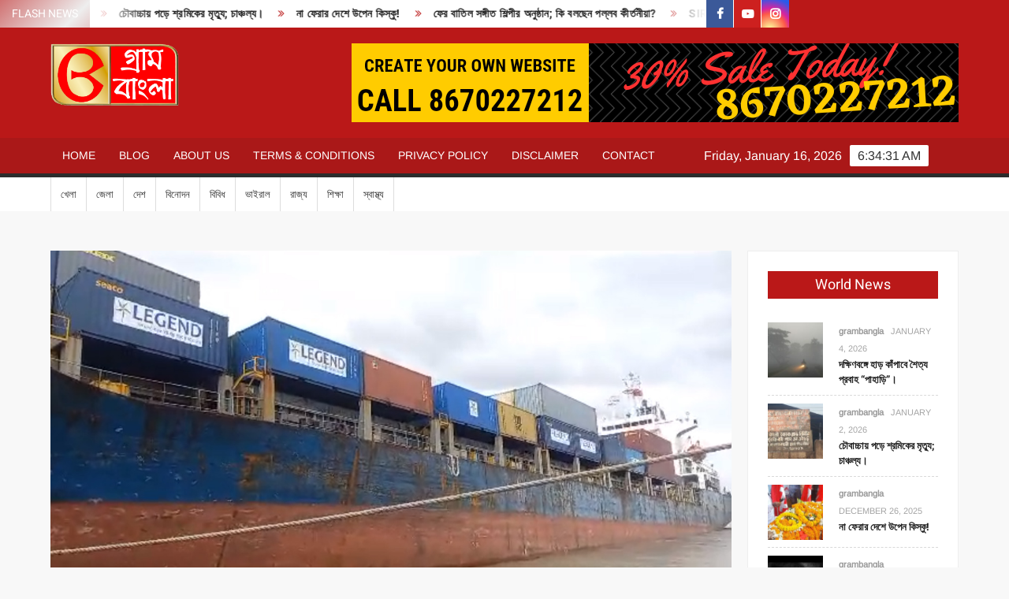

--- FILE ---
content_type: text/html; charset=UTF-8
request_url: https://grambangla.in/ship-stopped-at-the-river-there-was-excitement/
body_size: 19026
content:
<!doctype html>
<html lang="en-US">
<head>
	<meta charset="UTF-8">
	<meta name="viewport" content="width=device-width">
	<link rel="profile" href="https://gmpg.org/xfn/11">

				 			 			 			 			 			 			 			 			 			 <meta name='robots' content='index, follow, max-image-preview:large, max-snippet:-1, max-video-preview:-1' />

	<!-- This site is optimized with the Yoast SEO plugin v20.2.1 - https://yoast.com/wordpress/plugins/seo/ -->
	<title>জাহাজ আটকালো নদীর চরে, বাসুদেবপুরে চাঞ্চল্য। দেখতে মানুষের ভীড়। - Gram Bangla</title>
	<meta name="description" content="The ship stopped at the river, there was excitement in Vasudevpur. Crowd of people to see." />
	<link rel="canonical" href="https://grambangla.in/ship-stopped-at-the-river-there-was-excitement/" />
	<meta property="og:locale" content="en_US" />
	<meta property="og:type" content="article" />
	<meta property="og:title" content="জাহাজ আটকালো নদীর চরে, বাসুদেবপুরে চাঞ্চল্য। দেখতে মানুষের ভীড়। - Gram Bangla" />
	<meta property="og:description" content="The ship stopped at the river, there was excitement in Vasudevpur. Crowd of people to see." />
	<meta property="og:url" content="https://grambangla.in/ship-stopped-at-the-river-there-was-excitement/" />
	<meta property="og:site_name" content="Gram Bangla" />
	<meta property="article:published_time" content="2023-08-02T17:54:29+00:00" />
	<meta property="og:image" content="https://grambangla.in/wp-content/uploads/2023/08/ship.jpg" />
	<meta property="og:image:width" content="1360" />
	<meta property="og:image:height" content="768" />
	<meta property="og:image:type" content="image/jpeg" />
	<meta name="author" content="grambangla" />
	<meta name="twitter:card" content="summary_large_image" />
	<meta name="twitter:label1" content="Written by" />
	<meta name="twitter:data1" content="grambangla" />
	<meta name="twitter:label2" content="Est. reading time" />
	<meta name="twitter:data2" content="1 minute" />
	<script type="application/ld+json" class="yoast-schema-graph">{"@context":"https://schema.org","@graph":[{"@type":"Article","@id":"https://grambangla.in/ship-stopped-at-the-river-there-was-excitement/#article","isPartOf":{"@id":"https://grambangla.in/ship-stopped-at-the-river-there-was-excitement/"},"author":{"name":"grambangla","@id":"https://grambangla.in/#/schema/person/b95e999c5fd73f61271ee0e3a244101f"},"headline":"জাহাজ আটকালো নদীর চরে, বাসুদেবপুরে চাঞ্চল্য। দেখতে মানুষের ভীড়।","datePublished":"2023-08-02T17:54:29+00:00","dateModified":"2023-08-02T17:54:29+00:00","mainEntityOfPage":{"@id":"https://grambangla.in/ship-stopped-at-the-river-there-was-excitement/"},"wordCount":2,"commentCount":0,"publisher":{"@id":"https://grambangla.in/#/schema/person/b95e999c5fd73f61271ee0e3a244101f"},"image":{"@id":"https://grambangla.in/ship-stopped-at-the-river-there-was-excitement/#primaryimage"},"thumbnailUrl":"https://grambangla.in/wp-content/uploads/2023/08/ship.jpg","keywords":["Gram Bangla News","Howrah news","Ship"],"articleSection":{"1":"রাজ্য"},"inLanguage":"en-US","potentialAction":[{"@type":"CommentAction","name":"Comment","target":["https://grambangla.in/ship-stopped-at-the-river-there-was-excitement/#respond"]}]},{"@type":"WebPage","@id":"https://grambangla.in/ship-stopped-at-the-river-there-was-excitement/","url":"https://grambangla.in/ship-stopped-at-the-river-there-was-excitement/","name":"জাহাজ আটকালো নদীর চরে, বাসুদেবপুরে চাঞ্চল্য। দেখতে মানুষের ভীড়। - Gram Bangla","isPartOf":{"@id":"https://grambangla.in/#website"},"primaryImageOfPage":{"@id":"https://grambangla.in/ship-stopped-at-the-river-there-was-excitement/#primaryimage"},"image":{"@id":"https://grambangla.in/ship-stopped-at-the-river-there-was-excitement/#primaryimage"},"thumbnailUrl":"https://grambangla.in/wp-content/uploads/2023/08/ship.jpg","datePublished":"2023-08-02T17:54:29+00:00","dateModified":"2023-08-02T17:54:29+00:00","description":"The ship stopped at the river, there was excitement in Vasudevpur. Crowd of people to see.","breadcrumb":{"@id":"https://grambangla.in/ship-stopped-at-the-river-there-was-excitement/#breadcrumb"},"inLanguage":"en-US","potentialAction":[{"@type":"ReadAction","target":["https://grambangla.in/ship-stopped-at-the-river-there-was-excitement/"]}]},{"@type":"ImageObject","inLanguage":"en-US","@id":"https://grambangla.in/ship-stopped-at-the-river-there-was-excitement/#primaryimage","url":"https://grambangla.in/wp-content/uploads/2023/08/ship.jpg","contentUrl":"https://grambangla.in/wp-content/uploads/2023/08/ship.jpg","width":1360,"height":768},{"@type":"BreadcrumbList","@id":"https://grambangla.in/ship-stopped-at-the-river-there-was-excitement/#breadcrumb","itemListElement":[{"@type":"ListItem","position":1,"name":"Home","item":"https://grambangla.in/"},{"@type":"ListItem","position":2,"name":"জাহাজ আটকালো নদীর চরে, বাসুদেবপুরে চাঞ্চল্য। দেখতে মানুষের ভীড়।"}]},{"@type":"WebSite","@id":"https://grambangla.in/#website","url":"https://grambangla.in/","name":"Gram Bangla","description":"","publisher":{"@id":"https://grambangla.in/#/schema/person/b95e999c5fd73f61271ee0e3a244101f"},"potentialAction":[{"@type":"SearchAction","target":{"@type":"EntryPoint","urlTemplate":"https://grambangla.in/?s={search_term_string}"},"query-input":"required name=search_term_string"}],"inLanguage":"en-US"},{"@type":["Person","Organization"],"@id":"https://grambangla.in/#/schema/person/b95e999c5fd73f61271ee0e3a244101f","name":"grambangla","image":{"@type":"ImageObject","inLanguage":"en-US","@id":"https://grambangla.in/#/schema/person/image/","url":"https://grambangla.in/wp-content/uploads/2023/03/cropped-GB_PNG.png","contentUrl":"https://grambangla.in/wp-content/uploads/2023/03/cropped-GB_PNG.png","width":565,"height":278,"caption":"grambangla"},"logo":{"@id":"https://grambangla.in/#/schema/person/image/"},"sameAs":["https://grambangla.in"],"url":"https://grambangla.in/author/grambangla/"}]}</script>
	<!-- / Yoast SEO plugin. -->


<link rel='dns-prefetch' href='//www.googletagmanager.com' />
<link rel='dns-prefetch' href='//pagead2.googlesyndication.com' />
<link rel="alternate" type="application/rss+xml" title="Gram Bangla &raquo; Feed" href="https://grambangla.in/feed/" />
<link rel="alternate" type="application/rss+xml" title="Gram Bangla &raquo; Comments Feed" href="https://grambangla.in/comments/feed/" />
<link rel="alternate" type="application/rss+xml" title="Gram Bangla &raquo; জাহাজ আটকালো নদীর চরে, বাসুদেবপুরে চাঞ্চল্য। দেখতে মানুষের ভীড়। Comments Feed" href="https://grambangla.in/ship-stopped-at-the-river-there-was-excitement/feed/" />
<script type="text/javascript">
window._wpemojiSettings = {"baseUrl":"https:\/\/s.w.org\/images\/core\/emoji\/14.0.0\/72x72\/","ext":".png","svgUrl":"https:\/\/s.w.org\/images\/core\/emoji\/14.0.0\/svg\/","svgExt":".svg","source":{"concatemoji":"https:\/\/grambangla.in\/wp-includes\/js\/wp-emoji-release.min.js?ver=6.2.2"}};
/*! This file is auto-generated */
!function(e,a,t){var n,r,o,i=a.createElement("canvas"),p=i.getContext&&i.getContext("2d");function s(e,t){p.clearRect(0,0,i.width,i.height),p.fillText(e,0,0);e=i.toDataURL();return p.clearRect(0,0,i.width,i.height),p.fillText(t,0,0),e===i.toDataURL()}function c(e){var t=a.createElement("script");t.src=e,t.defer=t.type="text/javascript",a.getElementsByTagName("head")[0].appendChild(t)}for(o=Array("flag","emoji"),t.supports={everything:!0,everythingExceptFlag:!0},r=0;r<o.length;r++)t.supports[o[r]]=function(e){if(p&&p.fillText)switch(p.textBaseline="top",p.font="600 32px Arial",e){case"flag":return s("\ud83c\udff3\ufe0f\u200d\u26a7\ufe0f","\ud83c\udff3\ufe0f\u200b\u26a7\ufe0f")?!1:!s("\ud83c\uddfa\ud83c\uddf3","\ud83c\uddfa\u200b\ud83c\uddf3")&&!s("\ud83c\udff4\udb40\udc67\udb40\udc62\udb40\udc65\udb40\udc6e\udb40\udc67\udb40\udc7f","\ud83c\udff4\u200b\udb40\udc67\u200b\udb40\udc62\u200b\udb40\udc65\u200b\udb40\udc6e\u200b\udb40\udc67\u200b\udb40\udc7f");case"emoji":return!s("\ud83e\udef1\ud83c\udffb\u200d\ud83e\udef2\ud83c\udfff","\ud83e\udef1\ud83c\udffb\u200b\ud83e\udef2\ud83c\udfff")}return!1}(o[r]),t.supports.everything=t.supports.everything&&t.supports[o[r]],"flag"!==o[r]&&(t.supports.everythingExceptFlag=t.supports.everythingExceptFlag&&t.supports[o[r]]);t.supports.everythingExceptFlag=t.supports.everythingExceptFlag&&!t.supports.flag,t.DOMReady=!1,t.readyCallback=function(){t.DOMReady=!0},t.supports.everything||(n=function(){t.readyCallback()},a.addEventListener?(a.addEventListener("DOMContentLoaded",n,!1),e.addEventListener("load",n,!1)):(e.attachEvent("onload",n),a.attachEvent("onreadystatechange",function(){"complete"===a.readyState&&t.readyCallback()})),(e=t.source||{}).concatemoji?c(e.concatemoji):e.wpemoji&&e.twemoji&&(c(e.twemoji),c(e.wpemoji)))}(window,document,window._wpemojiSettings);
</script>
<style type="text/css">
img.wp-smiley,
img.emoji {
	display: inline !important;
	border: none !important;
	box-shadow: none !important;
	height: 1em !important;
	width: 1em !important;
	margin: 0 0.07em !important;
	vertical-align: -0.1em !important;
	background: none !important;
	padding: 0 !important;
}
</style>
	<link rel='stylesheet' id='wp-block-library-css' href='https://grambangla.in/wp-includes/css/dist/block-library/style.min.css?ver=6.2.2' type='text/css' media='all' />
<link rel='stylesheet' id='classic-theme-styles-css' href='https://grambangla.in/wp-includes/css/classic-themes.min.css?ver=6.2.2' type='text/css' media='all' />
<style id='global-styles-inline-css' type='text/css'>
body{--wp--preset--color--black: #000000;--wp--preset--color--cyan-bluish-gray: #abb8c3;--wp--preset--color--white: #ffffff;--wp--preset--color--pale-pink: #f78da7;--wp--preset--color--vivid-red: #cf2e2e;--wp--preset--color--luminous-vivid-orange: #ff6900;--wp--preset--color--luminous-vivid-amber: #fcb900;--wp--preset--color--light-green-cyan: #7bdcb5;--wp--preset--color--vivid-green-cyan: #00d084;--wp--preset--color--pale-cyan-blue: #8ed1fc;--wp--preset--color--vivid-cyan-blue: #0693e3;--wp--preset--color--vivid-purple: #9b51e0;--wp--preset--gradient--vivid-cyan-blue-to-vivid-purple: linear-gradient(135deg,rgba(6,147,227,1) 0%,rgb(155,81,224) 100%);--wp--preset--gradient--light-green-cyan-to-vivid-green-cyan: linear-gradient(135deg,rgb(122,220,180) 0%,rgb(0,208,130) 100%);--wp--preset--gradient--luminous-vivid-amber-to-luminous-vivid-orange: linear-gradient(135deg,rgba(252,185,0,1) 0%,rgba(255,105,0,1) 100%);--wp--preset--gradient--luminous-vivid-orange-to-vivid-red: linear-gradient(135deg,rgba(255,105,0,1) 0%,rgb(207,46,46) 100%);--wp--preset--gradient--very-light-gray-to-cyan-bluish-gray: linear-gradient(135deg,rgb(238,238,238) 0%,rgb(169,184,195) 100%);--wp--preset--gradient--cool-to-warm-spectrum: linear-gradient(135deg,rgb(74,234,220) 0%,rgb(151,120,209) 20%,rgb(207,42,186) 40%,rgb(238,44,130) 60%,rgb(251,105,98) 80%,rgb(254,248,76) 100%);--wp--preset--gradient--blush-light-purple: linear-gradient(135deg,rgb(255,206,236) 0%,rgb(152,150,240) 100%);--wp--preset--gradient--blush-bordeaux: linear-gradient(135deg,rgb(254,205,165) 0%,rgb(254,45,45) 50%,rgb(107,0,62) 100%);--wp--preset--gradient--luminous-dusk: linear-gradient(135deg,rgb(255,203,112) 0%,rgb(199,81,192) 50%,rgb(65,88,208) 100%);--wp--preset--gradient--pale-ocean: linear-gradient(135deg,rgb(255,245,203) 0%,rgb(182,227,212) 50%,rgb(51,167,181) 100%);--wp--preset--gradient--electric-grass: linear-gradient(135deg,rgb(202,248,128) 0%,rgb(113,206,126) 100%);--wp--preset--gradient--midnight: linear-gradient(135deg,rgb(2,3,129) 0%,rgb(40,116,252) 100%);--wp--preset--duotone--dark-grayscale: url('#wp-duotone-dark-grayscale');--wp--preset--duotone--grayscale: url('#wp-duotone-grayscale');--wp--preset--duotone--purple-yellow: url('#wp-duotone-purple-yellow');--wp--preset--duotone--blue-red: url('#wp-duotone-blue-red');--wp--preset--duotone--midnight: url('#wp-duotone-midnight');--wp--preset--duotone--magenta-yellow: url('#wp-duotone-magenta-yellow');--wp--preset--duotone--purple-green: url('#wp-duotone-purple-green');--wp--preset--duotone--blue-orange: url('#wp-duotone-blue-orange');--wp--preset--font-size--small: 13px;--wp--preset--font-size--medium: 20px;--wp--preset--font-size--large: 36px;--wp--preset--font-size--x-large: 42px;--wp--preset--spacing--20: 0.44rem;--wp--preset--spacing--30: 0.67rem;--wp--preset--spacing--40: 1rem;--wp--preset--spacing--50: 1.5rem;--wp--preset--spacing--60: 2.25rem;--wp--preset--spacing--70: 3.38rem;--wp--preset--spacing--80: 5.06rem;--wp--preset--shadow--natural: 6px 6px 9px rgba(0, 0, 0, 0.2);--wp--preset--shadow--deep: 12px 12px 50px rgba(0, 0, 0, 0.4);--wp--preset--shadow--sharp: 6px 6px 0px rgba(0, 0, 0, 0.2);--wp--preset--shadow--outlined: 6px 6px 0px -3px rgba(255, 255, 255, 1), 6px 6px rgba(0, 0, 0, 1);--wp--preset--shadow--crisp: 6px 6px 0px rgba(0, 0, 0, 1);}:where(.is-layout-flex){gap: 0.5em;}body .is-layout-flow > .alignleft{float: left;margin-inline-start: 0;margin-inline-end: 2em;}body .is-layout-flow > .alignright{float: right;margin-inline-start: 2em;margin-inline-end: 0;}body .is-layout-flow > .aligncenter{margin-left: auto !important;margin-right: auto !important;}body .is-layout-constrained > .alignleft{float: left;margin-inline-start: 0;margin-inline-end: 2em;}body .is-layout-constrained > .alignright{float: right;margin-inline-start: 2em;margin-inline-end: 0;}body .is-layout-constrained > .aligncenter{margin-left: auto !important;margin-right: auto !important;}body .is-layout-constrained > :where(:not(.alignleft):not(.alignright):not(.alignfull)){max-width: var(--wp--style--global--content-size);margin-left: auto !important;margin-right: auto !important;}body .is-layout-constrained > .alignwide{max-width: var(--wp--style--global--wide-size);}body .is-layout-flex{display: flex;}body .is-layout-flex{flex-wrap: wrap;align-items: center;}body .is-layout-flex > *{margin: 0;}:where(.wp-block-columns.is-layout-flex){gap: 2em;}.has-black-color{color: var(--wp--preset--color--black) !important;}.has-cyan-bluish-gray-color{color: var(--wp--preset--color--cyan-bluish-gray) !important;}.has-white-color{color: var(--wp--preset--color--white) !important;}.has-pale-pink-color{color: var(--wp--preset--color--pale-pink) !important;}.has-vivid-red-color{color: var(--wp--preset--color--vivid-red) !important;}.has-luminous-vivid-orange-color{color: var(--wp--preset--color--luminous-vivid-orange) !important;}.has-luminous-vivid-amber-color{color: var(--wp--preset--color--luminous-vivid-amber) !important;}.has-light-green-cyan-color{color: var(--wp--preset--color--light-green-cyan) !important;}.has-vivid-green-cyan-color{color: var(--wp--preset--color--vivid-green-cyan) !important;}.has-pale-cyan-blue-color{color: var(--wp--preset--color--pale-cyan-blue) !important;}.has-vivid-cyan-blue-color{color: var(--wp--preset--color--vivid-cyan-blue) !important;}.has-vivid-purple-color{color: var(--wp--preset--color--vivid-purple) !important;}.has-black-background-color{background-color: var(--wp--preset--color--black) !important;}.has-cyan-bluish-gray-background-color{background-color: var(--wp--preset--color--cyan-bluish-gray) !important;}.has-white-background-color{background-color: var(--wp--preset--color--white) !important;}.has-pale-pink-background-color{background-color: var(--wp--preset--color--pale-pink) !important;}.has-vivid-red-background-color{background-color: var(--wp--preset--color--vivid-red) !important;}.has-luminous-vivid-orange-background-color{background-color: var(--wp--preset--color--luminous-vivid-orange) !important;}.has-luminous-vivid-amber-background-color{background-color: var(--wp--preset--color--luminous-vivid-amber) !important;}.has-light-green-cyan-background-color{background-color: var(--wp--preset--color--light-green-cyan) !important;}.has-vivid-green-cyan-background-color{background-color: var(--wp--preset--color--vivid-green-cyan) !important;}.has-pale-cyan-blue-background-color{background-color: var(--wp--preset--color--pale-cyan-blue) !important;}.has-vivid-cyan-blue-background-color{background-color: var(--wp--preset--color--vivid-cyan-blue) !important;}.has-vivid-purple-background-color{background-color: var(--wp--preset--color--vivid-purple) !important;}.has-black-border-color{border-color: var(--wp--preset--color--black) !important;}.has-cyan-bluish-gray-border-color{border-color: var(--wp--preset--color--cyan-bluish-gray) !important;}.has-white-border-color{border-color: var(--wp--preset--color--white) !important;}.has-pale-pink-border-color{border-color: var(--wp--preset--color--pale-pink) !important;}.has-vivid-red-border-color{border-color: var(--wp--preset--color--vivid-red) !important;}.has-luminous-vivid-orange-border-color{border-color: var(--wp--preset--color--luminous-vivid-orange) !important;}.has-luminous-vivid-amber-border-color{border-color: var(--wp--preset--color--luminous-vivid-amber) !important;}.has-light-green-cyan-border-color{border-color: var(--wp--preset--color--light-green-cyan) !important;}.has-vivid-green-cyan-border-color{border-color: var(--wp--preset--color--vivid-green-cyan) !important;}.has-pale-cyan-blue-border-color{border-color: var(--wp--preset--color--pale-cyan-blue) !important;}.has-vivid-cyan-blue-border-color{border-color: var(--wp--preset--color--vivid-cyan-blue) !important;}.has-vivid-purple-border-color{border-color: var(--wp--preset--color--vivid-purple) !important;}.has-vivid-cyan-blue-to-vivid-purple-gradient-background{background: var(--wp--preset--gradient--vivid-cyan-blue-to-vivid-purple) !important;}.has-light-green-cyan-to-vivid-green-cyan-gradient-background{background: var(--wp--preset--gradient--light-green-cyan-to-vivid-green-cyan) !important;}.has-luminous-vivid-amber-to-luminous-vivid-orange-gradient-background{background: var(--wp--preset--gradient--luminous-vivid-amber-to-luminous-vivid-orange) !important;}.has-luminous-vivid-orange-to-vivid-red-gradient-background{background: var(--wp--preset--gradient--luminous-vivid-orange-to-vivid-red) !important;}.has-very-light-gray-to-cyan-bluish-gray-gradient-background{background: var(--wp--preset--gradient--very-light-gray-to-cyan-bluish-gray) !important;}.has-cool-to-warm-spectrum-gradient-background{background: var(--wp--preset--gradient--cool-to-warm-spectrum) !important;}.has-blush-light-purple-gradient-background{background: var(--wp--preset--gradient--blush-light-purple) !important;}.has-blush-bordeaux-gradient-background{background: var(--wp--preset--gradient--blush-bordeaux) !important;}.has-luminous-dusk-gradient-background{background: var(--wp--preset--gradient--luminous-dusk) !important;}.has-pale-ocean-gradient-background{background: var(--wp--preset--gradient--pale-ocean) !important;}.has-electric-grass-gradient-background{background: var(--wp--preset--gradient--electric-grass) !important;}.has-midnight-gradient-background{background: var(--wp--preset--gradient--midnight) !important;}.has-small-font-size{font-size: var(--wp--preset--font-size--small) !important;}.has-medium-font-size{font-size: var(--wp--preset--font-size--medium) !important;}.has-large-font-size{font-size: var(--wp--preset--font-size--large) !important;}.has-x-large-font-size{font-size: var(--wp--preset--font-size--x-large) !important;}
.wp-block-navigation a:where(:not(.wp-element-button)){color: inherit;}
:where(.wp-block-columns.is-layout-flex){gap: 2em;}
.wp-block-pullquote{font-size: 1.5em;line-height: 1.6;}
</style>
<link rel='stylesheet' id='freenews-style-css' href='https://grambangla.in/wp-content/themes/freenews/style.css?ver=6.2.2' type='text/css' media='all' />
<style id='freenews-style-inline-css' type='text/css'>
.cat-links .category-color-1{

						background-color:#6f1e51;

					}
					.secondary-menu .category-color-1 > a:hover,
					.secondary-menu .category-color-1 > a:focus,
					.secondary-menu > li.current-menu-item.category-color-1 > a, 
					.secondary-menu > li.current_page_item.category-color-1 > a, 
					.secondary-menu > li.current-menu-ancestor.category-color-1 > a {
						border-bottom-color:#6f1e51;

					}.cat-links .category-color-37{

						background-color:#81d742;

					}
					.secondary-menu .category-color-37 > a:hover,
					.secondary-menu .category-color-37 > a:focus,
					.secondary-menu > li.current-menu-item.category-color-37 > a, 
					.secondary-menu > li.current_page_item.category-color-37 > a, 
					.secondary-menu > li.current-menu-ancestor.category-color-1 > a {
						border-bottom-color:#81d742;

					}.cat-links .category-color-34{

						background-color:#1e73be;

					}
					.secondary-menu .category-color-34 > a:hover,
					.secondary-menu .category-color-34 > a:focus,
					.secondary-menu > li.current-menu-item.category-color-34 > a, 
					.secondary-menu > li.current_page_item.category-color-34 > a, 
					.secondary-menu > li.current-menu-ancestor.category-color-1 > a {
						border-bottom-color:#1e73be;

					}.cat-links .category-color-32{

						background-color:#8224e3;

					}
					.secondary-menu .category-color-32 > a:hover,
					.secondary-menu .category-color-32 > a:focus,
					.secondary-menu > li.current-menu-item.category-color-32 > a, 
					.secondary-menu > li.current_page_item.category-color-32 > a, 
					.secondary-menu > li.current-menu-ancestor.category-color-1 > a {
						border-bottom-color:#8224e3;

					}.cat-links .category-color-38{

						background-color:#213591;

					}
					.secondary-menu .category-color-38 > a:hover,
					.secondary-menu .category-color-38 > a:focus,
					.secondary-menu > li.current-menu-item.category-color-38 > a, 
					.secondary-menu > li.current_page_item.category-color-38 > a, 
					.secondary-menu > li.current-menu-ancestor.category-color-1 > a {
						border-bottom-color:#213591;

					}.cat-links .category-color-40{

						background-color:#000000;

					}
					.secondary-menu .category-color-40 > a:hover,
					.secondary-menu .category-color-40 > a:focus,
					.secondary-menu > li.current-menu-item.category-color-40 > a, 
					.secondary-menu > li.current_page_item.category-color-40 > a, 
					.secondary-menu > li.current-menu-ancestor.category-color-1 > a {
						border-bottom-color:#000000;

					}.cat-links .category-color-39{

						background-color:#dd9933;

					}
					.secondary-menu .category-color-39 > a:hover,
					.secondary-menu .category-color-39 > a:focus,
					.secondary-menu > li.current-menu-item.category-color-39 > a, 
					.secondary-menu > li.current_page_item.category-color-39 > a, 
					.secondary-menu > li.current-menu-ancestor.category-color-1 > a {
						border-bottom-color:#dd9933;

					}.cat-links .category-color-33{

						background-color:#dd3333;

					}
					.secondary-menu .category-color-33 > a:hover,
					.secondary-menu .category-color-33 > a:focus,
					.secondary-menu > li.current-menu-item.category-color-33 > a, 
					.secondary-menu > li.current_page_item.category-color-33 > a, 
					.secondary-menu > li.current-menu-ancestor.category-color-1 > a {
						border-bottom-color:#dd3333;

					}.cat-links .category-color-36{

						background-color:#1c4f5b;

					}
					.secondary-menu .category-color-36 > a:hover,
					.secondary-menu .category-color-36 > a:focus,
					.secondary-menu > li.current-menu-item.category-color-36 > a, 
					.secondary-menu > li.current_page_item.category-color-36 > a, 
					.secondary-menu > li.current-menu-ancestor.category-color-1 > a {
						border-bottom-color:#1c4f5b;

					}
</style>
<link rel='stylesheet' id='font-awesome-css' href='https://grambangla.in/wp-content/themes/freenews/assets/library/fontawesome/css/font-awesome.min.css?ver=6.2.2' type='text/css' media='all' />
<link rel='stylesheet' id='freenews-google-fonts-css' href='https://grambangla.in/wp-content/fonts/299f31a109d1b55ed21c4af553359855.css' type='text/css' media='all' />
<script type='text/javascript' src='https://grambangla.in/wp-includes/js/jquery/jquery.min.js?ver=3.6.4' id='jquery-core-js'></script>
<script type='text/javascript' src='https://grambangla.in/wp-includes/js/jquery/jquery-migrate.min.js?ver=3.4.0' id='jquery-migrate-js'></script>
<script type='text/javascript' src='https://grambangla.in/wp-content/themes/freenews/assets/js/global.js?ver=1' id='freenews-global-js'></script>

<!-- Google Analytics snippet added by Site Kit -->
<script type='text/javascript' src='https://www.googletagmanager.com/gtag/js?id=UA-193513005-1' id='google_gtagjs-js' async></script>
<script type='text/javascript' id='google_gtagjs-js-after'>
window.dataLayer = window.dataLayer || [];function gtag(){dataLayer.push(arguments);}
gtag('set', 'linker', {"domains":["grambangla.in"]} );
gtag("js", new Date());
gtag("set", "developer_id.dZTNiMT", true);
gtag("config", "UA-193513005-1", {"anonymize_ip":true});
gtag("config", "GT-P3NCV84");
</script>

<!-- End Google Analytics snippet added by Site Kit -->
<link rel="https://api.w.org/" href="https://grambangla.in/wp-json/" /><link rel="alternate" type="application/json" href="https://grambangla.in/wp-json/wp/v2/posts/3206" /><link rel="EditURI" type="application/rsd+xml" title="RSD" href="https://grambangla.in/xmlrpc.php?rsd" />
<link rel="wlwmanifest" type="application/wlwmanifest+xml" href="https://grambangla.in/wp-includes/wlwmanifest.xml" />
<meta name="generator" content="WordPress 6.2.2" />
<link rel='shortlink' href='https://grambangla.in/?p=3206' />
<link rel="alternate" type="application/json+oembed" href="https://grambangla.in/wp-json/oembed/1.0/embed?url=https%3A%2F%2Fgrambangla.in%2Fship-stopped-at-the-river-there-was-excitement%2F" />
<link rel="alternate" type="text/xml+oembed" href="https://grambangla.in/wp-json/oembed/1.0/embed?url=https%3A%2F%2Fgrambangla.in%2Fship-stopped-at-the-river-there-was-excitement%2F&#038;format=xml" />
<meta name="generator" content="Site Kit by Google 1.99.0" /><link rel="pingback" href="https://grambangla.in/xmlrpc.php">
<!-- Google AdSense snippet added by Site Kit -->
<meta name="google-adsense-platform-account" content="ca-host-pub-2644536267352236">
<meta name="google-adsense-platform-domain" content="sitekit.withgoogle.com">
<!-- End Google AdSense snippet added by Site Kit -->
		<style type="text/css">
					.site-title a,
			.site-description,
			.has-header-image .site-title a,
			.has-header-image .site-description,
			.has-top-bg-image .site-title a,
			.has-top-bg-image .site-description {
				position: absolute;
				clip: rect(1px, 1px, 1px, 1px);
			}
				</style>
		
<!-- Google AdSense snippet added by Site Kit -->
<script async="async" src="https://pagead2.googlesyndication.com/pagead/js/adsbygoogle.js?client=ca-pub-3381976858634765&amp;host=ca-host-pub-2644536267352236" crossorigin="anonymous" type="text/javascript"></script>

<!-- End Google AdSense snippet added by Site Kit -->
<link rel="icon" href="https://grambangla.in/wp-content/uploads/2023/03/cropped-cropped-GB_PNG-1-32x32.png" sizes="32x32" />
<link rel="icon" href="https://grambangla.in/wp-content/uploads/2023/03/cropped-cropped-GB_PNG-1-192x192.png" sizes="192x192" />
<link rel="apple-touch-icon" href="https://grambangla.in/wp-content/uploads/2023/03/cropped-cropped-GB_PNG-1-180x180.png" />
<meta name="msapplication-TileImage" content="https://grambangla.in/wp-content/uploads/2023/03/cropped-cropped-GB_PNG-1-270x270.png" />
		<style type="text/css" id="wp-custom-css">
			.header-media-search {
    display: none !important;
}



li#accordion-panel-freenews_options_panel {
    display: none !important;
}
		</style>
			


     
     
     
     
     
    
     
</head>

<body class="post-template-default single single-post postid-3206 single-format-standard wp-custom-logo lw-area rw-area has-sidebar">
    
    
    
    
    
    
	<svg xmlns="http://www.w3.org/2000/svg" viewBox="0 0 0 0" width="0" height="0" focusable="false" role="none" style="visibility: hidden; position: absolute; left: -9999px; overflow: hidden;" ><defs><filter id="wp-duotone-dark-grayscale"><feColorMatrix color-interpolation-filters="sRGB" type="matrix" values=" .299 .587 .114 0 0 .299 .587 .114 0 0 .299 .587 .114 0 0 .299 .587 .114 0 0 " /><feComponentTransfer color-interpolation-filters="sRGB" ><feFuncR type="table" tableValues="0 0.49803921568627" /><feFuncG type="table" tableValues="0 0.49803921568627" /><feFuncB type="table" tableValues="0 0.49803921568627" /><feFuncA type="table" tableValues="1 1" /></feComponentTransfer><feComposite in2="SourceGraphic" operator="in" /></filter></defs></svg><svg xmlns="http://www.w3.org/2000/svg" viewBox="0 0 0 0" width="0" height="0" focusable="false" role="none" style="visibility: hidden; position: absolute; left: -9999px; overflow: hidden;" ><defs><filter id="wp-duotone-grayscale"><feColorMatrix color-interpolation-filters="sRGB" type="matrix" values=" .299 .587 .114 0 0 .299 .587 .114 0 0 .299 .587 .114 0 0 .299 .587 .114 0 0 " /><feComponentTransfer color-interpolation-filters="sRGB" ><feFuncR type="table" tableValues="0 1" /><feFuncG type="table" tableValues="0 1" /><feFuncB type="table" tableValues="0 1" /><feFuncA type="table" tableValues="1 1" /></feComponentTransfer><feComposite in2="SourceGraphic" operator="in" /></filter></defs></svg><svg xmlns="http://www.w3.org/2000/svg" viewBox="0 0 0 0" width="0" height="0" focusable="false" role="none" style="visibility: hidden; position: absolute; left: -9999px; overflow: hidden;" ><defs><filter id="wp-duotone-purple-yellow"><feColorMatrix color-interpolation-filters="sRGB" type="matrix" values=" .299 .587 .114 0 0 .299 .587 .114 0 0 .299 .587 .114 0 0 .299 .587 .114 0 0 " /><feComponentTransfer color-interpolation-filters="sRGB" ><feFuncR type="table" tableValues="0.54901960784314 0.98823529411765" /><feFuncG type="table" tableValues="0 1" /><feFuncB type="table" tableValues="0.71764705882353 0.25490196078431" /><feFuncA type="table" tableValues="1 1" /></feComponentTransfer><feComposite in2="SourceGraphic" operator="in" /></filter></defs></svg><svg xmlns="http://www.w3.org/2000/svg" viewBox="0 0 0 0" width="0" height="0" focusable="false" role="none" style="visibility: hidden; position: absolute; left: -9999px; overflow: hidden;" ><defs><filter id="wp-duotone-blue-red"><feColorMatrix color-interpolation-filters="sRGB" type="matrix" values=" .299 .587 .114 0 0 .299 .587 .114 0 0 .299 .587 .114 0 0 .299 .587 .114 0 0 " /><feComponentTransfer color-interpolation-filters="sRGB" ><feFuncR type="table" tableValues="0 1" /><feFuncG type="table" tableValues="0 0.27843137254902" /><feFuncB type="table" tableValues="0.5921568627451 0.27843137254902" /><feFuncA type="table" tableValues="1 1" /></feComponentTransfer><feComposite in2="SourceGraphic" operator="in" /></filter></defs></svg><svg xmlns="http://www.w3.org/2000/svg" viewBox="0 0 0 0" width="0" height="0" focusable="false" role="none" style="visibility: hidden; position: absolute; left: -9999px; overflow: hidden;" ><defs><filter id="wp-duotone-midnight"><feColorMatrix color-interpolation-filters="sRGB" type="matrix" values=" .299 .587 .114 0 0 .299 .587 .114 0 0 .299 .587 .114 0 0 .299 .587 .114 0 0 " /><feComponentTransfer color-interpolation-filters="sRGB" ><feFuncR type="table" tableValues="0 0" /><feFuncG type="table" tableValues="0 0.64705882352941" /><feFuncB type="table" tableValues="0 1" /><feFuncA type="table" tableValues="1 1" /></feComponentTransfer><feComposite in2="SourceGraphic" operator="in" /></filter></defs></svg><svg xmlns="http://www.w3.org/2000/svg" viewBox="0 0 0 0" width="0" height="0" focusable="false" role="none" style="visibility: hidden; position: absolute; left: -9999px; overflow: hidden;" ><defs><filter id="wp-duotone-magenta-yellow"><feColorMatrix color-interpolation-filters="sRGB" type="matrix" values=" .299 .587 .114 0 0 .299 .587 .114 0 0 .299 .587 .114 0 0 .299 .587 .114 0 0 " /><feComponentTransfer color-interpolation-filters="sRGB" ><feFuncR type="table" tableValues="0.78039215686275 1" /><feFuncG type="table" tableValues="0 0.94901960784314" /><feFuncB type="table" tableValues="0.35294117647059 0.47058823529412" /><feFuncA type="table" tableValues="1 1" /></feComponentTransfer><feComposite in2="SourceGraphic" operator="in" /></filter></defs></svg><svg xmlns="http://www.w3.org/2000/svg" viewBox="0 0 0 0" width="0" height="0" focusable="false" role="none" style="visibility: hidden; position: absolute; left: -9999px; overflow: hidden;" ><defs><filter id="wp-duotone-purple-green"><feColorMatrix color-interpolation-filters="sRGB" type="matrix" values=" .299 .587 .114 0 0 .299 .587 .114 0 0 .299 .587 .114 0 0 .299 .587 .114 0 0 " /><feComponentTransfer color-interpolation-filters="sRGB" ><feFuncR type="table" tableValues="0.65098039215686 0.40392156862745" /><feFuncG type="table" tableValues="0 1" /><feFuncB type="table" tableValues="0.44705882352941 0.4" /><feFuncA type="table" tableValues="1 1" /></feComponentTransfer><feComposite in2="SourceGraphic" operator="in" /></filter></defs></svg><svg xmlns="http://www.w3.org/2000/svg" viewBox="0 0 0 0" width="0" height="0" focusable="false" role="none" style="visibility: hidden; position: absolute; left: -9999px; overflow: hidden;" ><defs><filter id="wp-duotone-blue-orange"><feColorMatrix color-interpolation-filters="sRGB" type="matrix" values=" .299 .587 .114 0 0 .299 .587 .114 0 0 .299 .587 .114 0 0 .299 .587 .114 0 0 " /><feComponentTransfer color-interpolation-filters="sRGB" ><feFuncR type="table" tableValues="0.098039215686275 1" /><feFuncG type="table" tableValues="0 0.66274509803922" /><feFuncB type="table" tableValues="0.84705882352941 0.41960784313725" /><feFuncA type="table" tableValues="1 1" /></feComponentTransfer><feComposite in2="SourceGraphic" operator="in" /></filter></defs></svg><div id="page" class="site">
	<a class="skip-link screen-reader-text" href="#content">Skip to content</a>

	
	<header id="masthead" class="site-header">
		<div id="main-header" class="main-header">
			<div class="navigation-top">
        		<div class="wrap">
            	<div id="site-header-menu" class="site-header-menu">
               	<nav class="main-navigation" aria-label="Primary Menu" role="navigation">
							    <button class="menu-toggle" aria-controls="primary-menu" aria-expanded="false">
        <span class="toggle-text">Menu</span>
        <span class="toggle-bar"></span>
    </button>

    <ul id="primary-menu" class="menu nav-menu"><li id="menu-item-243" class="menu-item menu-item-type-custom menu-item-object-custom menu-item-home menu-item-243"><a href="https://grambangla.in/">Home</a></li>
<li id="menu-item-27" class="menu-item menu-item-type-post_type menu-item-object-page menu-item-27"><a href="https://grambangla.in/blog/">Blog</a></li>
<li id="menu-item-244" class="menu-item menu-item-type-post_type menu-item-object-page menu-item-244"><a href="https://grambangla.in/about/">About Us</a></li>
<li id="menu-item-1258" class="menu-item menu-item-type-post_type menu-item-object-page menu-item-1258"><a href="https://grambangla.in/terms-conditions/">Terms &#038; Conditions</a></li>
<li id="menu-item-1259" class="menu-item menu-item-type-post_type menu-item-object-page menu-item-privacy-policy menu-item-1259"><a rel="privacy-policy" href="https://grambangla.in/privacy-policy/">Privacy Policy</a></li>
<li id="menu-item-1262" class="menu-item menu-item-type-post_type menu-item-object-page menu-item-1262"><a href="https://grambangla.in/disclaimer/">Disclaimer</a></li>
<li id="menu-item-145" class="menu-item menu-item-type-post_type menu-item-object-page menu-item-145"><a href="https://grambangla.in/contact/">Contact</a></li>
</ul>						 </nav><!-- #site-navigation -->
           		</div>
        		</div><!-- .wrap -->
			</div><!-- .navigation-top -->
			       <nav class="secondary-navigation" role="navigation" aria-label="Secondary Navigation">
            <div class="wrap">
                <button class="secondary-menu-toggle" aria-controls="primary-menu" aria-expanded="false">
                    <span class="secondary-toggle-text">Menu</span>
                    <span class="secondary-toggle-bar"></span>
                </button>
                <ul id="primary-menu" class="secondary-menu"><li id="menu-item-234" class="menu-item menu-item-type-taxonomy menu-item-object-category menu-item-234 category-color-37"><a href="https://grambangla.in/category/%e0%a6%96%e0%a7%87%e0%a6%b2%e0%a6%be/">খেলা</a></li>
<li id="menu-item-235" class="menu-item menu-item-type-taxonomy menu-item-object-category menu-item-235 category-color-34"><a href="https://grambangla.in/category/%e0%a6%9c%e0%a7%87%e0%a6%b2%e0%a6%be/">জেলা</a></li>
<li id="menu-item-236" class="menu-item menu-item-type-taxonomy menu-item-object-category menu-item-236 category-color-32"><a href="https://grambangla.in/category/%e0%a6%a6%e0%a7%87%e0%a6%b6/">দেশ</a></li>
<li id="menu-item-237" class="menu-item menu-item-type-taxonomy menu-item-object-category menu-item-237 category-color-38"><a href="https://grambangla.in/category/%e0%a6%ac%e0%a6%bf%e0%a6%a8%e0%a7%8b%e0%a6%a6%e0%a6%a8/">বিনোদন</a></li>
<li id="menu-item-238" class="menu-item menu-item-type-taxonomy menu-item-object-category menu-item-238 category-color-40"><a href="https://grambangla.in/category/%e0%a6%ac%e0%a6%bf%e0%a6%ac%e0%a6%bf%e0%a6%a7/">বিবিধ</a></li>
<li id="menu-item-239" class="menu-item menu-item-type-taxonomy menu-item-object-category menu-item-239 category-color-39"><a href="https://grambangla.in/category/%e0%a6%ad%e0%a6%be%e0%a6%87%e0%a6%b0%e0%a6%be%e0%a6%b2/">ভাইরাল</a></li>
<li id="menu-item-240" class="menu-item menu-item-type-taxonomy menu-item-object-category current-post-ancestor current-menu-parent current-post-parent menu-item-240 category-color-33"><a href="https://grambangla.in/category/%e0%a6%b0%e0%a6%be%e0%a6%9c%e0%a7%8d%e0%a6%af/">রাজ্য</a></li>
<li id="menu-item-241" class="menu-item menu-item-type-taxonomy menu-item-object-category menu-item-241 category-color-35"><a href="https://grambangla.in/category/%e0%a6%b6%e0%a6%bf%e0%a6%95%e0%a7%8d%e0%a6%b7%e0%a6%be/">শিক্ষা</a></li>
<li id="menu-item-242" class="menu-item menu-item-type-taxonomy menu-item-object-category menu-item-242 category-color-36"><a href="https://grambangla.in/category/%e0%a6%b8%e0%a7%8d%e0%a6%ac%e0%a6%be%e0%a6%b8%e0%a7%8d%e0%a6%a5%e0%a7%8d%e0%a6%af/">স্বাস্থ্য</a></li>
</ul>            </div><!-- .wrap -->
        </nav><!-- .secondary-navigation -->       

			<div class="top-header">
				<div class="top-header-inner">

					    <div class="flash-news">
                <div class="flash-news-header">
            <h4 class="flash-news-title">Flash News</h4>
        </div>
                <div class="marquee">
                            <artical class="news-post-title"><h3><a href="https://grambangla.in/the-cold-wave-pahari-will-cause-bone-chilling-conditions-in-south-bengal/" title="দক্ষিণবঙ্গে হাড় কাঁপাবে শৈত্য প্রবাহ “পাহাড়ি”।">দক্ষিণবঙ্গে হাড় কাঁপাবে শৈত্য প্রবাহ “পাহাড়ি”।</a></h3></artical>

                            <artical class="news-post-title"><h3><a href="https://grambangla.in/worker-dies-after-falling-into-a-ditch-stirs-up-panic/" title="চৌবাচ্চায় পড়ে শ্রমিকের মৃত্যু; চাঞ্চল্য।">চৌবাচ্চায় পড়ে শ্রমিকের মৃত্যু; চাঞ্চল্য।</a></h3></artical>

                            <artical class="news-post-title"><h3><a href="https://grambangla.in/upen-kisku-to-the-land-of-no-return/" title="না ফেরার দেশে উপেন কিস্কু!">না ফেরার দেশে উপেন কিস্কু!</a></h3></artical>

                            <artical class="news-post-title"><h3><a href="https://grambangla.in/singers-programme-cancelled/" title="ফের বাতিল সঙ্গীত শিল্পীর অনুষ্ঠান; কি বলছেন পল্লব কীর্তনীয়া?">ফের বাতিল সঙ্গীত শিল্পীর অনুষ্ঠান; কি বলছেন পল্লব কীর্তনীয়া?</a></h3></artical>

                            <artical class="news-post-title"><h3><a href="https://grambangla.in/protest-of-wbcs-association-sir/" title="SIR প্রক্রিয়ার পরিচালনার পদ্ধতি নিয়ে WBCS অ্যাসোসিয়েশনের">SIR প্রক্রিয়ার পরিচালনার পদ্ধতি নিয়ে WBCS অ্যাসোসিয়েশনের</a></h3></artical>

                            <artical class="news-post-title"><h3><a href="https://grambangla.in/record-rainfall-in-kolkata-in-five-hours-how-much-where/" title="পাঁচ ঘন্টার ব্যবধানে রেকর্ড বৃষ্টি কলকাতায়, কোথায় কত?">পাঁচ ঘন্টার ব্যবধানে রেকর্ড বৃষ্টি কলকাতায়, কোথায় কত?</a></h3></artical>

                            <artical class="news-post-title"><h3><a href="https://grambangla.in/again-the-water-was-seized-with-pain/" title="ফের জল যন্ত্রণার কবলে ঘাটাল।">ফের জল যন্ত্রণার কবলে ঘাটাল।</a></h3></artical>

                            <artical class="news-post-title"><h3><a href="https://grambangla.in/death-from-eating-dates/" title="তাল খেয়ে অসুস্থ হয়ে মৃত্যু? গুজব ছড়াচ্ছে সোশ্যাল মিডিয়ায়!">তাল খেয়ে অসুস্থ হয়ে মৃত্যু? গুজব ছড়াচ্ছে সোশ্যাল মিডিয়ায়!</a></h3></artical>

                            <artical class="news-post-title"><h3><a href="https://grambangla.in/awareness-camp-initiated-by-sarenga-block-administration/" title="সারেঙ্গা ব্লক প্রশাসনের উদ্যোগে সচেতনতা শিবির।">সারেঙ্গা ব্লক প্রশাসনের উদ্যোগে সচেতনতা শিবির।</a></h3></artical>

                            <artical class="news-post-title"><h3><a href="https://grambangla.in/the-sdo-magistrate-inspected-the-work-of-various-projects-in-the-block/" title="ব্লকের বিভিন্ন প্রকল্পের কাজ খতিয়ে দেখলেন মহকুমা শাসক।">ব্লকের বিভিন্ন প্রকল্পের কাজ খতিয়ে দেখলেন মহকুমা শাসক।</a></h3></artical>

                    </div><!-- .marquee -->
    </div><!-- .flash-news -->
    
					<div class="header-social-menu">

						    <nav class="social-navigation" role="navigation" aria-label="Social Navigation">
        <ul class="social-links-menu"><li id="menu-item-54" class="menu-item menu-item-type-custom menu-item-object-custom menu-item-54"><a href="https://www.facebook.com/bankuragrambangla"><span class="screen-reader-text">facebook</span></a></li>
<li id="menu-item-59" class="menu-item menu-item-type-custom menu-item-object-custom menu-item-59"><a href="https://www.youtube.com/@GRAMBANGLAWB"><span class="screen-reader-text">youtube</span></a></li>
<li id="menu-item-58" class="menu-item menu-item-type-custom menu-item-object-custom menu-item-58"><a href="https://www.instagram.com/bankuragrambangla"><span class="screen-reader-text">instagram</span></a></li>
</ul>    </nav><!-- .social-navigation -->


					</div><!-- .header-social-menu -->
				</div><!-- .top-header-inner -->
			</div><!-- .top-header -->

							<div class="header-media-search">

					<div class="search-container">
    <form role="search" method="get" class="search" action="https://grambangla.in/"  role="search"> 
        <label for='s' class='screen-reader-text'>Search</label> 
            <input class="search-field" placeholder="Search&hellip;" name="s" type="search"> 
            <input class="search-submit" value="Search" type="submit">
    </form>
</div><!-- .search-container -->
    

				</div><!-- .header-media-search -->
						<div class="main-header-brand">
				<div class="header-brand">
					<div class="wrap">
						<div class="header-brand-content">
							    <div class="site-branding">
        <a href="https://grambangla.in/" class="custom-logo-link" rel="home"><img width="565" height="278" src="https://grambangla.in/wp-content/uploads/2023/03/cropped-GB_PNG.png" class="custom-logo" alt="Gram Bangla" decoding="async" srcset="https://grambangla.in/wp-content/uploads/2023/03/cropped-GB_PNG.png 565w, https://grambangla.in/wp-content/uploads/2023/03/cropped-GB_PNG-300x148.png 300w" sizes="(max-width: 565px) 100vw, 565px" /></a>        <div class="site-branding-text">

                           <p class="site-title"><a href="https://grambangla.in/" rel="home">Gram Bangla</a></p>
                
        </div><!-- .site-branding-text -->
    </div><!-- .site-branding -->


							<div class="header-right">
								<div class="header-banner">

									<section id="media_image-1" class="widget widget_media_image"><a href="#"><img width="770" height="100" src="https://grambangla.in/wp-content/uploads/2023/03/20230328_115653_0000.png" class="image wp-image-660  attachment-full size-full" alt="" decoding="async" loading="lazy" style="max-width: 100%; height: auto;" srcset="https://grambangla.in/wp-content/uploads/2023/03/20230328_115653_0000.png 770w, https://grambangla.in/wp-content/uploads/2023/03/20230328_115653_0000-300x39.png 300w, https://grambangla.in/wp-content/uploads/2023/03/20230328_115653_0000-768x100.png 768w, https://grambangla.in/wp-content/uploads/2023/03/20230328_115653_0000-765x100.png 765w" sizes="(max-width: 770px) 100vw, 770px" /></a></section>								</div><!-- .header-banner -->
							</div><!-- .header-right -->
						</div><!-- .header-brand-content -->
					</div><!-- .wrap -->
				</div><!-- .header-brand -->

				<div id="nav-sticker">
					<div class="navigation-top">
						<div class="wrap">
							<div id="site-header-menu" class="site-header-menu">
								<nav id="site-navigation" class="main-navigation" aria-label="Primary Menu">
								    <button class="menu-toggle" aria-controls="primary-menu" aria-expanded="false">
        <span class="toggle-text">Menu</span>
        <span class="toggle-bar"></span>
    </button>

    <ul id="primary-menu" class="menu nav-menu"><li class="menu-item menu-item-type-custom menu-item-object-custom menu-item-home menu-item-243"><a href="https://grambangla.in/">Home</a></li>
<li class="menu-item menu-item-type-post_type menu-item-object-page menu-item-27"><a href="https://grambangla.in/blog/">Blog</a></li>
<li class="menu-item menu-item-type-post_type menu-item-object-page menu-item-244"><a href="https://grambangla.in/about/">About Us</a></li>
<li class="menu-item menu-item-type-post_type menu-item-object-page menu-item-1258"><a href="https://grambangla.in/terms-conditions/">Terms &#038; Conditions</a></li>
<li class="menu-item menu-item-type-post_type menu-item-object-page menu-item-privacy-policy menu-item-1259"><a rel="privacy-policy" href="https://grambangla.in/privacy-policy/">Privacy Policy</a></li>
<li class="menu-item menu-item-type-post_type menu-item-object-page menu-item-1262"><a href="https://grambangla.in/disclaimer/">Disclaimer</a></li>
<li class="menu-item menu-item-type-post_type menu-item-object-page menu-item-145"><a href="https://grambangla.in/contact/">Contact</a></li>
</ul>								</nav><!-- #site-navigation -->
            			</div>
        				</div><!-- .wrap -->
     				</div><!-- .navigation-top -->
				<div class="clock"> 
					<div id="time"></div>
					<div id="date">Friday, January 16, 2026</div>
				</div>
				</div><!-- #nav-sticker -->
				       <nav class="secondary-navigation" role="navigation" aria-label="Secondary Navigation">
            <div class="wrap">
                <button class="secondary-menu-toggle" aria-controls="primary-menu" aria-expanded="false">
                    <span class="secondary-toggle-text">Menu</span>
                    <span class="secondary-toggle-bar"></span>
                </button>
                <ul id="primary-menu" class="secondary-menu"><li class="menu-item menu-item-type-taxonomy menu-item-object-category menu-item-234 category-color-37"><a href="https://grambangla.in/category/%e0%a6%96%e0%a7%87%e0%a6%b2%e0%a6%be/">খেলা</a></li>
<li class="menu-item menu-item-type-taxonomy menu-item-object-category menu-item-235 category-color-34"><a href="https://grambangla.in/category/%e0%a6%9c%e0%a7%87%e0%a6%b2%e0%a6%be/">জেলা</a></li>
<li class="menu-item menu-item-type-taxonomy menu-item-object-category menu-item-236 category-color-32"><a href="https://grambangla.in/category/%e0%a6%a6%e0%a7%87%e0%a6%b6/">দেশ</a></li>
<li class="menu-item menu-item-type-taxonomy menu-item-object-category menu-item-237 category-color-38"><a href="https://grambangla.in/category/%e0%a6%ac%e0%a6%bf%e0%a6%a8%e0%a7%8b%e0%a6%a6%e0%a6%a8/">বিনোদন</a></li>
<li class="menu-item menu-item-type-taxonomy menu-item-object-category menu-item-238 category-color-40"><a href="https://grambangla.in/category/%e0%a6%ac%e0%a6%bf%e0%a6%ac%e0%a6%bf%e0%a6%a7/">বিবিধ</a></li>
<li class="menu-item menu-item-type-taxonomy menu-item-object-category menu-item-239 category-color-39"><a href="https://grambangla.in/category/%e0%a6%ad%e0%a6%be%e0%a6%87%e0%a6%b0%e0%a6%be%e0%a6%b2/">ভাইরাল</a></li>
<li class="menu-item menu-item-type-taxonomy menu-item-object-category current-post-ancestor current-menu-parent current-post-parent menu-item-240 category-color-33"><a href="https://grambangla.in/category/%e0%a6%b0%e0%a6%be%e0%a6%9c%e0%a7%8d%e0%a6%af/">রাজ্য</a></li>
<li class="menu-item menu-item-type-taxonomy menu-item-object-category menu-item-241 category-color-35"><a href="https://grambangla.in/category/%e0%a6%b6%e0%a6%bf%e0%a6%95%e0%a7%8d%e0%a6%b7%e0%a6%be/">শিক্ষা</a></li>
<li class="menu-item menu-item-type-taxonomy menu-item-object-category menu-item-242 category-color-36"><a href="https://grambangla.in/category/%e0%a6%b8%e0%a7%8d%e0%a6%ac%e0%a6%be%e0%a6%b8%e0%a7%8d%e0%a6%a5%e0%a7%8d%e0%a6%af/">স্বাস্থ্য</a></li>
</ul>            </div><!-- .wrap -->
        </nav><!-- .secondary-navigation -->       
			</div><!-- .main-header-brand -->
						
							</div><!-- .main-header -->
	</header><!-- #masthead -->

	<div id="content" class="site-content">
		<div class="site-content-cell">
						<div class="wrap">
	<div id="primary" class="content-area">
		<main id="main" class="site-main">

		
<article id="post-3206" class="post-3206 post type-post status-publish format-standard has-post-thumbnail hentry category-uncategorized category-33 tag-gram-bangla-news tag-howrah-news tag-ship entry">
	
			<div class="post-thumbnail">
				<img width="1360" height="768" src="https://grambangla.in/wp-content/uploads/2023/08/ship.jpg" class="attachment-post-thumbnail size-post-thumbnail wp-post-image" alt="" decoding="async" srcset="https://grambangla.in/wp-content/uploads/2023/08/ship.jpg 1360w, https://grambangla.in/wp-content/uploads/2023/08/ship-300x169.jpg 300w, https://grambangla.in/wp-content/uploads/2023/08/ship-1024x578.jpg 1024w, https://grambangla.in/wp-content/uploads/2023/08/ship-768x434.jpg 768w" sizes="(max-width: 1360px) 100vw, 1360px" />			</div><!-- .post-thumbnail -->

		
	<div class="entry-content-holder">
		<header class="entry-header">

		
				<div class="entry-meta">

					
		<span class="cat-links">
		
			<a class="category-color-1" href="https://grambangla.in/category/uncategorized/">Uncategorized</a>
		
			<a class="category-color-33" href="https://grambangla.in/category/%e0%a6%b0%e0%a6%be%e0%a6%9c%e0%a7%8d%e0%a6%af/">রাজ্য</a>
				</span>
	
				</div><!-- .entry-meta -->
			<h1 class="entry-title">জাহাজ আটকালো নদীর চরে, বাসুদেবপুরে চাঞ্চল্য। দেখতে মানুষের ভীড়।</h1>
		<div class="entry-meta">
			<span class="author vcard"> <a class="url fn n" href="https://grambangla.in/author/grambangla/">grambangla</a> </span><span class="posted-on"><a href="https://grambangla.in/ship-stopped-at-the-river-there-was-excitement/" rel="bookmark"><time class="entry-date published updated" datetime="2023-08-02T17:54:29+00:00">August 2, 2023</time></a></span>		</div><!-- .entry-meta -->

		
	</header><!-- .entry-header -->

	<div class="entry-content">
		<p><strong>হাওড়াঃ-</strong> হাওড়ার শ্যামপুর -১ ব্লকের বেলাড়ি গ্রাম পঞ্চায়েতের পূর্ব বাসুদেবপুরে হুগলি নদীতে দুটি জাহাজ পাশাপাশি পাস করার সময় কলকাতামুখী জাহাজটি আটকে পড়লো নদীর চরে। এই ঘটনা ঘিরে চাঞ্চল্য ছড়ায় ৫৮ গেটের পূর্ব বাসুদেবপুরের হুগলি নদীর তীরবর্তী এলাকায়। সূত্র মারফত জানা যায়, বুধবার সকালে হলদিয়া থেকে কলকাতামুখী জাহাজ আসছিল। ওই সময় অপর একটি জাহাজ কলকাতা থেকে হলদিয়ামুখী ছিল। ৫৮ গেটের পূর্ব বাসুদেবপুরের হুগলি নদীতে দুটি জাহাজ নিজেদের পাস দিতে গেলে হলদিয়া থেকে কলকাতামুখী জাহাজটি নদীর চরে আটকে যায়।</p>
<p><img decoding="async" loading="lazy" class="alignnone size-medium wp-image-3207" src="https://grambangla.in/wp-content/uploads/2023/08/ship1-300x169.jpg" alt="" width="300" height="169" srcset="https://grambangla.in/wp-content/uploads/2023/08/ship1-300x169.jpg 300w, https://grambangla.in/wp-content/uploads/2023/08/ship1-1024x578.jpg 1024w, https://grambangla.in/wp-content/uploads/2023/08/ship1-768x434.jpg 768w, https://grambangla.in/wp-content/uploads/2023/08/ship1.jpg 1360w" sizes="(max-width: 300px) 100vw, 300px" /></p>
<p>আর এতেই ঘটে বিপত্তি। এই ঘটনা দেখতে এলাকার মানুষ তো বটেই আশপাশের বিভিন্ন এলাকার মানুষ ভিড় জমায়। ঘটনাস্থলে ছুটে আসে শ্যামপুর থানার ৫৮ গেট পুলিশ ফাঁড়ির পুলিশ।</p>

	</div><!-- .entry-content -->

	
		<footer class="entry-footer">
			<div class="entry-meta">

				<span class="tag-links"><a href="https://grambangla.in/tag/gram-bangla-news/" rel="tag">Gram Bangla News</a><a href="https://grambangla.in/tag/howrah-news/" rel="tag">Howrah news</a><a href="https://grambangla.in/tag/ship/" rel="tag">Ship</a></span> 			</div><!-- .entry-meta -->
		</footer><!-- .entry-footer -->
			
		</div><!-- .entry-content-holder -->
</article><!-- #post-3206 -->

	<nav class="navigation post-navigation" aria-label="Posts">
		<h2 class="screen-reader-text">Post navigation</h2>
		<div class="nav-links"><div class="nav-previous"><a href="https://grambangla.in/birth-anniversary-of-east-bengal-club/" rel="prev">শিল্পাঞ্চলে পালিত হলো ইস্ট বেঙ্গল ক্লাবের জন্মজয়ন্তী।</a></div><div class="nav-next"><a href="https://grambangla.in/guppy-fish-are-being-released/" rel="next">ডেঙ্গুর বাড়বাড়ন্ত ঠেকাতে আজ থেকেই হাওড়া পুরসভা এলাকায় খোলা ড্রেনে ছাড়া হচ্ছে গাপ্পি মাছ।</a></div></div>
	</nav>
<div id="comments" class="comments-area">

		<div id="respond" class="comment-respond">
		<h3 id="reply-title" class="comment-reply-title">Leave a Reply <small><a rel="nofollow" id="cancel-comment-reply-link" href="/ship-stopped-at-the-river-there-was-excitement/#respond" style="display:none;">Cancel reply</a></small></h3><form action="https://grambangla.in/wp-comments-post.php" method="post" id="commentform" class="comment-form" novalidate><p class="comment-notes"><span id="email-notes">Your email address will not be published.</span> <span class="required-field-message">Required fields are marked <span class="required">*</span></span></p><p class="comment-form-comment"><label for="comment">Comment <span class="required">*</span></label> <textarea id="comment" name="comment" cols="45" rows="8" maxlength="65525" required></textarea></p><p class="comment-form-author"><label for="author">Name <span class="required">*</span></label> <input id="author" name="author" type="text" value="" size="30" maxlength="245" autocomplete="name" required /></p>
<p class="comment-form-email"><label for="email">Email <span class="required">*</span></label> <input id="email" name="email" type="email" value="" size="30" maxlength="100" aria-describedby="email-notes" autocomplete="email" required /></p>
<p class="comment-form-url"><label for="url">Website</label> <input id="url" name="url" type="url" value="" size="30" maxlength="200" autocomplete="url" /></p>
<p class="comment-form-cookies-consent"><input id="wp-comment-cookies-consent" name="wp-comment-cookies-consent" type="checkbox" value="yes" /> <label for="wp-comment-cookies-consent">Save my name, email, and website in this browser for the next time I comment.</label></p>
<p class="form-submit"><input name="submit" type="submit" id="submit" class="submit" value="Post Comment" /> <input type='hidden' name='comment_post_ID' value='3206' id='comment_post_ID' />
<input type='hidden' name='comment_parent' id='comment_parent' value='0' />
</p></form>	</div><!-- #respond -->
	
</div><!-- #comments -->

		</main><!-- #main -->
	</div><!-- #primary -->


<aside id="secondary" class="widget-area">
	<section id="freenews_posts-1" class="widget widget-latest-posts">			<h2 class="widget-title">World News</h2>
				<div class="recent-posts-wrap">
		
						<article class="post post-6151 type-post status-publish format-standard has-post-thumbnail hentry category-uncategorized category-34 category-33 entry">
									<div class="post-thumbnail">
						<a href="https://grambangla.in/the-cold-wave-pahari-will-cause-bone-chilling-conditions-in-south-bengal/" title="দক্ষিণবঙ্গে হাড় কাঁপাবে শৈত্য প্রবাহ “পাহাড়ি”।"><img width="150" height="150" src="https://grambangla.in/wp-content/uploads/2026/01/rrd-1-150x150.jpg" class="attachment-thumbnail size-thumbnail wp-post-image" alt="" decoding="async" loading="lazy" /></a>
					</div>
								<header class="entry-header">
					<div class="entry-meta">
						<span class="author vcard"> <a class="url fn n" href="https://grambangla.in/author/grambangla/">grambangla</a> </span><span class="posted-on"><a href="https://grambangla.in/the-cold-wave-pahari-will-cause-bone-chilling-conditions-in-south-bengal/" rel="bookmark"><time class="entry-date published updated" datetime="2026-01-04T08:54:06+00:00">January 4, 2026</time></a></span>					</div><!-- .entry-meta -->
					<h2 class="entry-title"><a href="https://grambangla.in/the-cold-wave-pahari-will-cause-bone-chilling-conditions-in-south-bengal/">দক্ষিণবঙ্গে হাড় কাঁপাবে শৈত্য প্রবাহ “পাহাড়ি”।</a></h2>				</header><!-- .entry-header -->
			</article><!-- #post -->
						<article class="post post-6146 type-post status-publish format-standard has-post-thumbnail hentry category-34 category-33 tag-asansole-news tag-death tag-grambanglanews entry">
									<div class="post-thumbnail">
						<a href="https://grambangla.in/worker-dies-after-falling-into-a-ditch-stirs-up-panic/" title="চৌবাচ্চায় পড়ে শ্রমিকের মৃত্যু; চাঞ্চল্য।"><img width="150" height="150" src="https://grambangla.in/wp-content/uploads/2026/01/Cock-Coal-150x150.jpg" class="attachment-thumbnail size-thumbnail wp-post-image" alt="" decoding="async" loading="lazy" /></a>
					</div>
								<header class="entry-header">
					<div class="entry-meta">
						<span class="author vcard"> <a class="url fn n" href="https://grambangla.in/author/grambangla/">grambangla</a> </span><span class="posted-on"><a href="https://grambangla.in/worker-dies-after-falling-into-a-ditch-stirs-up-panic/" rel="bookmark"><time class="entry-date published updated" datetime="2026-01-02T07:28:18+00:00">January 2, 2026</time></a></span>					</div><!-- .entry-meta -->
					<h2 class="entry-title"><a href="https://grambangla.in/worker-dies-after-falling-into-a-ditch-stirs-up-panic/">চৌবাচ্চায় পড়ে শ্রমিকের মৃত্যু; চাঞ্চল্য।</a></h2>				</header><!-- .entry-header -->
			</article><!-- #post -->
						<article class="post post-6137 type-post status-publish format-standard has-post-thumbnail hentry category-34 category-33 tag-bankura-news tag-cpim tag-upenkisku entry">
									<div class="post-thumbnail">
						<a href="https://grambangla.in/upen-kisku-to-the-land-of-no-return/" title="না ফেরার দেশে উপেন কিস্কু!"><img width="150" height="150" src="https://grambangla.in/wp-content/uploads/2025/12/upen-150x150.jpg" class="attachment-thumbnail size-thumbnail wp-post-image" alt="" decoding="async" loading="lazy" /></a>
					</div>
								<header class="entry-header">
					<div class="entry-meta">
						<span class="author vcard"> <a class="url fn n" href="https://grambangla.in/author/grambangla/">grambangla</a> </span><span class="posted-on"><a href="https://grambangla.in/upen-kisku-to-the-land-of-no-return/" rel="bookmark"><time class="entry-date published updated" datetime="2025-12-26T12:22:40+00:00">December 26, 2025</time></a></span>					</div><!-- .entry-meta -->
					<h2 class="entry-title"><a href="https://grambangla.in/upen-kisku-to-the-land-of-no-return/">না ফেরার দেশে উপেন কিস্কু!</a></h2>				</header><!-- .entry-header -->
			</article><!-- #post -->
						<article class="post post-6132 type-post status-publish format-standard has-post-thumbnail hentry category-uncategorized category-33 entry">
									<div class="post-thumbnail">
						<a href="https://grambangla.in/singers-programme-cancelled/" title="ফের বাতিল সঙ্গীত শিল্পীর অনুষ্ঠান; কি বলছেন পল্লব কীর্তনীয়া?"><img width="150" height="150" src="https://grambangla.in/wp-content/uploads/2025/12/hqdefault-150x150.jpg" class="attachment-thumbnail size-thumbnail wp-post-image" alt="" decoding="async" loading="lazy" /></a>
					</div>
								<header class="entry-header">
					<div class="entry-meta">
						<span class="author vcard"> <a class="url fn n" href="https://grambangla.in/author/grambangla/">grambangla</a> </span><span class="posted-on"><a href="https://grambangla.in/singers-programme-cancelled/" rel="bookmark"><time class="entry-date published" datetime="2025-12-26T08:32:33+00:00">December 26, 2025</time></a></span>					</div><!-- .entry-meta -->
					<h2 class="entry-title"><a href="https://grambangla.in/singers-programme-cancelled/">ফের বাতিল সঙ্গীত শিল্পীর অনুষ্ঠান; কি বলছেন পল্লব কীর্তনীয়া?</a></h2>				</header><!-- .entry-header -->
			</article><!-- #post -->
						<article class="post post-6127 type-post status-publish format-standard has-post-thumbnail hentry category-uncategorized category-33 tag-sir tag-wbcs tag-west-bengal-news entry">
									<div class="post-thumbnail">
						<a href="https://grambangla.in/protest-of-wbcs-association-sir/" title="SIR প্রক্রিয়ার পরিচালনার পদ্ধতি নিয়ে WBCS অ্যাসোসিয়েশনের"><img width="150" height="150" src="https://grambangla.in/wp-content/uploads/2025/12/IMG-20251225-WA0002-150x150.jpg" class="attachment-thumbnail size-thumbnail wp-post-image" alt="" decoding="async" loading="lazy" /></a>
					</div>
								<header class="entry-header">
					<div class="entry-meta">
						<span class="author vcard"> <a class="url fn n" href="https://grambangla.in/author/grambangla/">grambangla</a> </span><span class="posted-on"><a href="https://grambangla.in/protest-of-wbcs-association-sir/" rel="bookmark"><time class="entry-date published updated" datetime="2025-12-25T11:24:21+00:00">December 25, 2025</time></a></span>					</div><!-- .entry-meta -->
					<h2 class="entry-title"><a href="https://grambangla.in/protest-of-wbcs-association-sir/">SIR প্রক্রিয়ার পরিচালনার পদ্ধতি নিয়ে WBCS অ্যাসোসিয়েশনের</a></h2>				</header><!-- .entry-header -->
			</article><!-- #post -->
						<article class="post post-6118 type-post status-publish format-standard has-post-thumbnail hentry category-34 category-33 tag-heavy-rainfall tag-kolkata-news entry">
									<div class="post-thumbnail">
						<a href="https://grambangla.in/record-rainfall-in-kolkata-in-five-hours-how-much-where/" title="পাঁচ ঘন্টার ব্যবধানে রেকর্ড বৃষ্টি কলকাতায়, কোথায় কত?"><img width="150" height="150" src="https://grambangla.in/wp-content/uploads/2025/09/WhatsApp-Image-2025-09-23-at-10.37.44-AM-150x150.jpeg" class="attachment-thumbnail size-thumbnail wp-post-image" alt="" decoding="async" loading="lazy" /></a>
					</div>
								<header class="entry-header">
					<div class="entry-meta">
						<span class="author vcard"> <a class="url fn n" href="https://grambangla.in/author/grambangla/">grambangla</a> </span><span class="posted-on"><a href="https://grambangla.in/record-rainfall-in-kolkata-in-five-hours-how-much-where/" rel="bookmark"><time class="entry-date published updated" datetime="2025-09-23T07:27:55+00:00">September 23, 2025</time></a></span>					</div><!-- .entry-meta -->
					<h2 class="entry-title"><a href="https://grambangla.in/record-rainfall-in-kolkata-in-five-hours-how-much-where/">পাঁচ ঘন্টার ব্যবধানে রেকর্ড বৃষ্টি কলকাতায়, কোথায় কত?</a></h2>				</header><!-- .entry-header -->
			</article><!-- #post -->
						<article class="post post-6110 type-post status-publish format-standard has-post-thumbnail hentry category-34 category-33 tag-ghatal-news tag-paschim-medinipur-news entry">
									<div class="post-thumbnail">
						<a href="https://grambangla.in/again-the-water-was-seized-with-pain/" title="ফের জল যন্ত্রণার কবলে ঘাটাল।"><img width="150" height="150" src="https://grambangla.in/wp-content/uploads/2025/08/Ghatal_Fl-150x150.jpg" class="attachment-thumbnail size-thumbnail wp-post-image" alt="" decoding="async" loading="lazy" /></a>
					</div>
								<header class="entry-header">
					<div class="entry-meta">
						<span class="author vcard"> <a class="url fn n" href="https://grambangla.in/author/grambangla/">grambangla</a> </span><span class="posted-on"><a href="https://grambangla.in/again-the-water-was-seized-with-pain/" rel="bookmark"><time class="entry-date published updated" datetime="2025-08-23T13:43:13+00:00">August 23, 2025</time></a></span>					</div><!-- .entry-meta -->
					<h2 class="entry-title"><a href="https://grambangla.in/again-the-water-was-seized-with-pain/">ফের জল যন্ত্রণার কবলে ঘাটাল।</a></h2>				</header><!-- .entry-header -->
			</article><!-- #post -->
					</div><!-- .recent-posts-wrap -->
		</section><!-- widget-latest-posts --><section id="search-1" class="widget widget_search"><form role="search" method="get" class="search-form" action="https://grambangla.in/">
				<label>
					<span class="screen-reader-text">Search for:</span>
					<input type="search" class="search-field" placeholder="Search &hellip;" value="" name="s" />
				</label>
				<input type="submit" class="search-submit" value="Search" />
			</form></section><section id="categories-1" class="widget widget_categories"><h2 class="widget-title">Categories</h2>
			<ul>
					<li class="cat-item cat-item-1"><a href="https://grambangla.in/category/uncategorized/">Uncategorized</a>
</li>
	<li class="cat-item cat-item-37"><a href="https://grambangla.in/category/%e0%a6%96%e0%a7%87%e0%a6%b2%e0%a6%be/">খেলা</a>
</li>
	<li class="cat-item cat-item-34"><a href="https://grambangla.in/category/%e0%a6%9c%e0%a7%87%e0%a6%b2%e0%a6%be/">জেলা</a>
</li>
	<li class="cat-item cat-item-32"><a href="https://grambangla.in/category/%e0%a6%a6%e0%a7%87%e0%a6%b6/">দেশ</a>
</li>
	<li class="cat-item cat-item-38"><a href="https://grambangla.in/category/%e0%a6%ac%e0%a6%bf%e0%a6%a8%e0%a7%8b%e0%a6%a6%e0%a6%a8/">বিনোদন</a>
</li>
	<li class="cat-item cat-item-40"><a href="https://grambangla.in/category/%e0%a6%ac%e0%a6%bf%e0%a6%ac%e0%a6%bf%e0%a6%a7/">বিবিধ</a>
</li>
	<li class="cat-item cat-item-39"><a href="https://grambangla.in/category/%e0%a6%ad%e0%a6%be%e0%a6%87%e0%a6%b0%e0%a6%be%e0%a6%b2/">ভাইরাল</a>
</li>
	<li class="cat-item cat-item-33"><a href="https://grambangla.in/category/%e0%a6%b0%e0%a6%be%e0%a6%9c%e0%a7%8d%e0%a6%af/">রাজ্য</a>
</li>
	<li class="cat-item cat-item-35"><a href="https://grambangla.in/category/%e0%a6%b6%e0%a6%bf%e0%a6%95%e0%a7%8d%e0%a6%b7%e0%a6%be/">শিক্ষা</a>
</li>
	<li class="cat-item cat-item-36"><a href="https://grambangla.in/category/%e0%a6%b8%e0%a7%8d%e0%a6%ac%e0%a6%be%e0%a6%b8%e0%a7%8d%e0%a6%a5%e0%a7%8d%e0%a6%af/">স্বাস্থ্য</a>
</li>
			</ul>

			</section></aside><!-- #secondary -->
</div><!-- .wrap -->
		</div><!-- .site-content-cell -->
	</div><!-- #content -->
	
	<footer id="colophon" class="site-footer" role="contentinfo">

			
		<div class="copyright-area">
			<div class="wrap">
								<div class="site-info">
											<div id="copyright" class="clr" role="contentinfo">
				2023  <a href="https://grambangla.in/" target="_blank">Gram Bangla</a>			</div>
					
				</div><!-- .site-info -->
												<div class="footer-right-info">
								<a class="privacy-policy-link" href="https://grambangla.in/privacy-policy/" rel="privacy-policy">Privacy Policy</a>							</div>
									</div><!-- .wrap -->
		</div><!-- .copyright-area -->
	</footer><!-- #colophon -->
	</div><!-- #page -->

<script type='text/javascript' src='https://grambangla.in/wp-content/themes/freenews/assets/js/navigation.min.js?ver=6.2.2' id='freenews-navigation-js'></script>
<script type='text/javascript' src='https://grambangla.in/wp-content/themes/freenews/assets/js/skip-link-focus-fix.js?ver=6.2.2' id='freenews-skip-link-focus-fix-js'></script>
<script type='text/javascript' src='https://grambangla.in/wp-content/themes/freenews/assets/library/sticky-sidebar/ResizeSensor.min.js?ver=6.2.2' id='ResizeSensor-js'></script>
<script type='text/javascript' src='https://grambangla.in/wp-content/themes/freenews/assets/library/sticky-sidebar/theia-sticky-sidebar.min.js?ver=6.2.2' id='theia-sticky-sidebar-js'></script>
<script type='text/javascript' src='https://grambangla.in/wp-content/themes/freenews/assets/library/slick/slick.min.js?ver=6.2.2' id='slick-js'></script>
<script type='text/javascript' src='https://grambangla.in/wp-content/themes/freenews/assets/library/slick/slick-settings.js?ver=6.2.2' id='freenews-slick-settings-js'></script>
<script type='text/javascript' src='https://grambangla.in/wp-content/themes/freenews/assets/library/slick/slick-banner-settings.js?ver=6.2.2' id='freenews-slick-banner-settings-js'></script>
<script type='text/javascript' src='https://grambangla.in/wp-content/themes/freenews/assets/library/sticky/jquery.sticky.js?ver=6.2.2' id='jquery-sticky-js'></script>
<script type='text/javascript' src='https://grambangla.in/wp-content/themes/freenews/assets/library/sticky/sticky-setting.js?ver=6.2.2' id='freenews-sticky-settings-js'></script>
<script type='text/javascript' src='https://grambangla.in/wp-includes/js/comment-reply.min.js?ver=6.2.2' id='comment-reply-js'></script>
<script type='text/javascript' src='https://grambangla.in/wp-content/themes/freenews/assets/library/marquee/jquery.marquee.min.js?ver=6.2.2' id='marquee-js'></script>
<script type='text/javascript' src='https://grambangla.in/wp-content/themes/freenews/assets/library/marquee/marquee-settings.js?ver=6.2.2' id='freenews-marquee-settings-js'></script>

</body>
</html>


--- FILE ---
content_type: text/html; charset=utf-8
request_url: https://www.google.com/recaptcha/api2/aframe
body_size: 268
content:
<!DOCTYPE HTML><html><head><meta http-equiv="content-type" content="text/html; charset=UTF-8"></head><body><script nonce="zZhMRtOSa_wz58WqCH9Wdg">/** Anti-fraud and anti-abuse applications only. See google.com/recaptcha */ try{var clients={'sodar':'https://pagead2.googlesyndication.com/pagead/sodar?'};window.addEventListener("message",function(a){try{if(a.source===window.parent){var b=JSON.parse(a.data);var c=clients[b['id']];if(c){var d=document.createElement('img');d.src=c+b['params']+'&rc='+(localStorage.getItem("rc::a")?sessionStorage.getItem("rc::b"):"");window.document.body.appendChild(d);sessionStorage.setItem("rc::e",parseInt(sessionStorage.getItem("rc::e")||0)+1);localStorage.setItem("rc::h",'1768545269786');}}}catch(b){}});window.parent.postMessage("_grecaptcha_ready", "*");}catch(b){}</script></body></html>